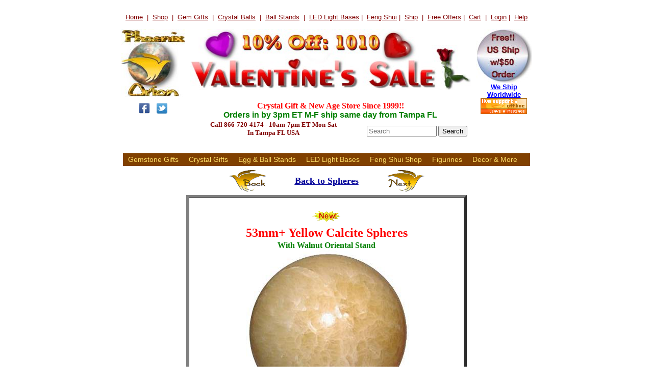

--- FILE ---
content_type: text/html
request_url: https://www.phoenixorion.com/phoenixorion/crystals/spheres/calcite_yellow.htm
body_size: 25212
content:
<!DOCTYPE html PUBLIC "-//W3C//DTD XHTML 1.0 Transitional//EN" "https://www.w3.org/TR/xhtml1/DTD/xhtml1-transitional.dtd"><html xmlns:mso="urn:schemas-microsoft-com:office:office" xmlns:msdt="uuid:C2F41010-65B3-11d1-A29F-00AA00C14882">
<head>
<meta name="keywords" content="yellow Calcite,feng shui,yellow calcite crystal ball,calcite sphere,yellow calcite sphere,calcite,crystal ball,crystal balls,sphere,spheres,gemstone sphere,mineral sphere,crystal sphere" />
<meta name="description" content="These bright Yellow Calcite Spheres are from Mexico. Calcite has long been used as an energy amplifier and yellow symbolizes the energy of the mind, encouraging an openness to learning and higher thought. The Oriental Wood Stand is included." />
<meta http-equiv="Content-Type" content="text/html; charset=windows-1252" />
<meta name="referrer" content="no-referrer-when-downgrade">
<title>Yellow Calcite Spheres - Mexico Gemstone Spheres</title>
<link rel="stylesheet" type="text/css" href="../../phoenixorion.css" />
<meta name="Microsoft Theme" content="phoenix 111, phoenix 0111">
<meta name="Microsoft Border" content="tb">
</head>
<body bgcolor="#FFFFFF" text="#000080" link="#FFE16A" vlink="#00FF00" alink="#00FFFF"><!--msnavigation--><table border="0" cellpadding="0" cellspacing="0" width="100%"><tr><td><!--mstheme--><font face="Arial">
            
<noscript>
<p>
<p>
<p>
<p>
<p>
<p>
<p>
<p>
<p>
<p>
<p>
<p>
<p>
<iframe src="//www.googletagmanager.com/ns.html?id=GTM-K6JDFK"
height="0" width="0" style="display:none;visibility:hidden"></iframe></noscript>
<script>(function(w,d,s,l,i){w[l]=w[l]||[];w[l].push({'gtm.start':
new Date().getTime(),event:'gtm.js'});var f=d.getElementsByTagName(s)[0],
j=d.createElement(s),dl=l!='dataLayer'?'&l='+l:'';j.async=true;j.src=
'//www.googletagmanager.com/gtm.js?id='+i+dl;f.parentNode.insertBefore(j,f);
})(window,document,'script','dataLayer','GTM-K6JDFK');</script>
</p>
<div align="center">
<!--mstheme--></font><table border="0" cellpadding="2" cellspacing="0" width="813" style="font-size: 10pt; font-family: Arial; color: #800000" height="27">

<tr>
<td style="font-family: Arial; font-size: 10pt; color: #800000" align="center" height="27" valign="top"><!--mstheme--><font face="Arial">
<a href="https://www.phoenixorion.com"><font color="#800000">Home</font></a>&nbsp; 
|&nbsp; <a href="../../sitemap.htm"><font color="#800000">Shop</font></a>&nbsp; |&nbsp;
<a href="../../sitemapgems.htm"><font color="#800000">Gem Gifts</font></a>&nbsp; |&nbsp;
<a href="../../gazingballs.htm"><font color="#800000">Crystal Balls</font></a>&nbsp; 
|&nbsp; <a href="../../sitemapstands.htm"><font color="#800000">Ball Stands</font></a>&nbsp; 
|&nbsp; <a href="../../led_light_stands.htm"><font color="#800000">LED Light Bases</font></a> 
|&nbsp; <a href="../../sitemapmystic.htm"><font color="#800000">Feng Shui</font></a> 
|&nbsp; <a href="../../shipping.htm"><font color="#800000">Ship</font></a>&nbsp; |&nbsp;
<a href="../../free_offers.htm"><font color="#800000">Free Offers</font></a>&nbsp;|&nbsp;
<a href="https://a5139.americommerce.com/store/shopcart.aspx">
<font color="#800000">Cart</font></a>&nbsp; |&nbsp;
<a href="https://a5139.americommerce.com/store/login.aspx">
<font color="#800000">Login</font></a> |&nbsp; <a href="../../help.htm">
<font color="#800000">Help</font></a> <!--mstheme--></font></td>
</tr>
</table><!--mstheme--><font face="Arial">
</div>
<div align="center">
<!--mstheme--></font><table border="0" cellpadding="2" cellspacing="0" width="800" style="font-size: 10px; font-family: Arial; color: #0000FF">
<tr>
<td width="125" valign="top" align="center"><!--mstheme--><font face="Arial"><a href="../../sitemap.htm">
<img border="0" src="../../images/logos/phoenixorion_logo_full.jpg" width="125" height="134" alt="Phoenix Orion Fine Gifts - Since 1999"></a>
<br>
<br>
<a href="https://www.facebook.com/phoenixoriongifts">
<img border="0" src="https://www.phoenixorion.com/phoenixorion/_borders/icon_sm_facebook_22.png" width="22" height="21" alt="Coupons &amp; Updates on Facebook"></a>&nbsp;&nbsp;&nbsp;
<a href="https://twitter.com/PhoenixOrionCom">
<img border="0" src="../../_borders/twitter_phoenixorion_com.gif" width="23" height="21" alt="Coupons &amp; Updates on Twitter"></a>
<!--mstheme--></font></td>
<td valign="top" align="center"><!--mstheme--><font face="Arial"><a href="../../newsale.htm">
<img border="0" src="../../_borders/aa_header_550_120.jpg" width="550" height="120"></a><b><font face="Arial Rounded MT Bold" size="3" color="#FF0000"><br>
<br>
Crystal Gift &amp; New Age Store Since 1999!! </font>
<font face="Arial Rounded MT Bold" size="2" color="#FF0000"><br>
</font><font size="3" color="#008000" face="Arial">Orders in by 3pm ET M-F ship 
same day from Tampa FL</font></b><div align="center">
<!--mstheme--></font><table border="0" cellpadding="2" cellspacing="0" width="562">
<tr>
<td width="335" align="center" valign="top"><!--mstheme--><font face="Arial">
<b><font face="Verdana" size="2" color="#800000">Call 866-720-4174 - 10am-7pm ET 
Mon-Sat<br>
In Tampa FL USA</font></b><!--mstheme--></font></td>
<td align="center"><!--mstheme--><font face="Arial">

<form method="get" action="https://www.phoenixorion.com/phoenixorion/search.htm">
<p>

<input type="text" name="addsearch" placeholder="Search" size="15">
<input type="submit" name="sa" value="Search"> </p>
</form>
<!--mstheme--></font></td>
</tr>
</table><!--mstheme--><font face="Arial">
</div>
<!--mstheme--></font></td>
<td width="110" valign="top" align="center"><!--mstheme--><font face="Arial"><a href="../../shipping.htm">
<img border="0" src="../../images/graphics/tn_free_ship.jpg" width="110" height="106" align="middle" alt="Free US Shipping with $50 Order"></a>
<b><font size="2" face="Arial" color="#0000FF">
<a style="font-family: Arial; color: #0000FF; font-size: 10pt; font-weight: bold" href="../../international.htm">
We Ship Worldwide</a></font></b>

<div id="ciYOaP" style="z-index: 100; position: absolute">
</div>
<div id="scYOaP" style="display: inline">
</div>
<div id="sdYOaP" style="display: none">
</div>
<p>
<script type="text/javascript">var seYOaP=document.createElement("script");seYOaP.type="text/javascript";var seYOaPs=(location.protocol.indexOf("https")==0?"https":"http")+"://image.providesupport.com/js/phoenixorion/safe-standard.js?ps_h=YOaP&ps_t="+new Date().getTime();setTimeout("seYOaP.src=seYOaPs;document.getElementById('sdYOaP').appendChild(seYOaP)",1)</script>
<noscript>
<div style="display:inline"><a href="https://www.providesupport.com?messenger=phoenixorion">Customer Support Chat</a></div>
</noscript>
<!--mstheme--></font></td>
</tr>
</table><!--mstheme--><font face="Arial">
</div>
<div align="center" class="menu" id="menu">
&nbsp;</div>
<div align="center" class="menu" id="menu">
<!--mstheme--></font><table width="804px" border="0" align="center">
<tr>
<td align="center" width="50%" border="0" bordercolor="FFCC00"><!--mstheme--><font face="Arial">

<ul>
<li><a href="https://www.phoenixorion.com/phoenixorion/sitemapgems.htm">Gemstone Gifts</a>
<ul>
<li><a href="https://www.phoenixorion.com/phoenixorion/worry_stones.htm">Worry Stones $3.95</a></li>
<li><a href="https://www.phoenixorion.com/phoenixorion/smooth_stones.htm">Palm Stones $2.95</a></li>
<li><a href="https://www.phoenixorion.com/phoenixorion/crystalsdeco5.htm">Tumbled Stones 1/4lb $3.95</a></li>
<li><a href="https://www.phoenixorion.com/phoenixorion/crystalsdeco3.htm">Gemstone Bottles $1.00</a></li>
<li><a href="https://www.phoenixorion.com/phoenixorion/crystalstrees.htm">Gemstone Trees</a></li>
<li><a href="https://www.phoenixorion.com/phoenixorion/crystals.htm">Gemstone Spheres</a></li>
<li><a href="https://www.phoenixorion.com/phoenixorion/crystalseggnew1.htm">Gemstone Eggs</a></li>
<li><a href="https://www.phoenixorion.com/phoenixorion/crystalshapenew.htm">Gemstone Hearts</a></li>
<li><a href="https://www.phoenixorion.com/phoenixorion/crystalshapes3.htm">Gemstone Pyramids</a></li>
<li><a href="https://www.phoenixorion.com/phoenixorion/crystalcarvings3.htm">Animal Carvings $9.95+</a></li>
<li><a href="https://www.phoenixorion.com/phoenixorion/crystalcarvings2b.htm">Merkaba Carvings</a></li>
<li><a href="https://www.phoenixorion.com/phoenixorion/crystalcarvings4c.htm">Rune Stones $12.95</a></li>
<li><a href="https://www.phoenixorion.com/phoenixorion/crystalsdeco.htm">Gemstone Decor</a></li>
</ul>
</li>
<li><a href="https://www.phoenixorion.com/phoenixorion/sitemapcrystal.htm">Crystal Gifts</a>
<ul>
<li><a href="https://www.phoenixorion.com/phoenixorion/gazingballs.htm">Crystal Balls</a></li>
<li><a href="https://www.phoenixorion.com/phoenixorion/gallery/crystal_balls.htm">Crystal Ball Gallery</a></li>
<li><a href="https://www.phoenixorion.com/phoenixorion/artglass0.htm">Diamond Paperweights $2.50</a></li>
<li><a href="https://www.phoenixorion.com/phoenixorion/artglass3a.htm">Glass Figurines</a></li>
<li><a href="https://www.phoenixorion.com/phoenixorion/artglassf2.htm">Hanging Prism Balls $1.95</a></li>
<li><a href="https://www.phoenixorion.com/phoenixorion/artglassf1.htm">Swarovski Prism Balls</a></li>
<li><a href="https://www.phoenixorion.com/phoenixorion/artglass2.htm">Crystal Figurines</a></li>
<li><a href="https://www.phoenixorion.com/phoenixorion/artglass.htm">Crystal Pyramids</a></li>
<li><a href="https://www.phoenixorion.com/phoenixorion/artglassc.htm">Crystal Castles</a></li>
<li><a href="https://www.phoenixorion.com/phoenixorion/jellyfish_paperweight.htm">Jellyfish Paperweights $12.95</a></li>
<li><a href="https://www.phoenixorion.com/phoenixorion/millefiori_paperweights.htm">Millefiori Paperweights</a></li>
</ul>
</li>
<li><a href="https://www.phoenixorion.com/phoenixorion/sitemapstands.htm">Egg &amp; Ball Stands</a>
<ul>
<li><a href="https://www.phoenixorion.com/phoenixorion/woodstands.htm">Wood Egg &amp; Ball Stands $0.95</a></li>
<li><a href="https://www.phoenixorion.com/phoenixorion/woodstands1.htm">Lighted Stands Spheres Eggs</a></li>
<li><a href="https://www.phoenixorion.com/phoenixorion/brasstands.htm">Brass Crystal Ball Stands</a></li>
<li><a href="https://www.phoenixorion.com/phoenixorion/standsgazingballs4.htm">Egg &amp; Ball Stands $2.95+</a></li>
<li><a href="https://www.phoenixorion.com/phoenixorion/standsgazingballs5.htm">Pewter Gold Egg Stands $4.50</a></li>
<li><a href="https://www.phoenixorion.com/phoenixorion/standsgazingballs7.htm">Crystal &amp; Acrylic Egg Stands</a></li>
<li><a href="https://www.phoenixorion.com/phoenixorion/standsgazingballs8.htm">Pillow Display Stands</a></li>
<li><a href="https://www.phoenixorion.com/phoenixorion/brasstands3.htm">Silver Crystal Ball Stands</a></li>
<li><a href="https://www.phoenixorion.com/phoenixorion/diamond_paperweight_stands.htm">Diamond Display Stands</a></li>
</ul>
</li>
<li><a href="https://www.phoenixorion.com/phoenixorion/led_light_stands.htm">LED Light Bases</a>
<ul>
<li><a href="https://www.phoenixorion.com/phoenixorion/led_light_bases_square.htm">Square LED Bases $3.95</a></li>
<li><a href="https://www.phoenixorion.com/phoenixorion/led_white_light_base.htm">LED White Light Bases $3.95</a></li>
<li><a href="https://www.phoenixorion.com/phoenixorion/led_light_stands1.htm">Rotary Light Bases</a></li>
<li><a href="https://www.phoenixorion.com/phoenixorion/led_light_stands2.htm">Large Light Bases</a></li>
<li><a href="https://www.phoenixorion.com/phoenixorion/woodstands1.htm">Wood Lighted Display Stands</a></li>
</ul>
</li>
<li><a href="https://www.phoenixorion.com/phoenixorion/sitemapmystic.htm">Feng Shui Shop</a>
<ul>
<li><a href="https://www.phoenixorion.com/phoenixorion/oriental2a.htm">Wealth &amp; Money Frogs $4.95</a></li>
<li><a href="https://www.phoenixorion.com/phoenixorion/oriental0.htm">Buddha Statues $2.95</a></li>
<li><a href="https://www.phoenixorion.com/phoenixorion/oriental.htm">Kwan Yin Statues $3.95</a></li>
<li><a href="https://www.phoenixorion.com/phoenixorion/oriental4.htm">Chinese Dragon Statues</a></li>
<li><a href="https://www.phoenixorion.com/phoenixorion/oriental2b.htm">Lucky Coins &amp; Envelopes</a></li>
<li><a href="https://www.phoenixorion.com/phoenixorion/oriental3c.htm">Coin Charm Hangers</a></li>
<li><a href="https://www.phoenixorion.com/phoenixorion/oriental3a.htm">Feng Shui Bells</a></li>
<li><a href="https://www.phoenixorion.com/phoenixorion/oriental3b.htm">Feng Shui Wind Chimes</a></li>
<li><a href="https://www.phoenixorion.com/phoenixorion/oriental3.htm">Bagua Mirrors $4.95</a></li>
<li><a href="https://www.phoenixorion.com/phoenixorion/oriental6.htm">Buddha Zen Gardens $16.95</a></li>
<li><a href="https://www.phoenixorion.com/phoenixorion/oriental2.htm">Aromatherapy Oil Warmers</a></li>
</ul>
</li>
<li><a href="https://www.phoenixorion.com/phoenixorion/sitemapcoll.htm">Figurines</a>
<ul>
<li><a href="https://www.phoenixorion.com/phoenixorion/artglass3a.htm">Spun Glass Figurines</a></li>
<li><a href="https://www.phoenixorion.com/phoenixorion/egyptian.htm">Egyptian Figurines $3.95</a></li>
<li><a href="https://www.phoenixorion.com/phoenixorion/collectibles.htm">Fairy Figurines $5.95</a></li>
<li><a href="https://www.phoenixorion.com/phoenixorion/gothic_dragons.htm">Dragon Figurines $4.95</a></li>
<li><a href="https://www.phoenixorion.com/phoenixorion/oriental4.htm">Chinese Dragons $12.95</a></li>
<li><a href="https://www.phoenixorion.com/phoenixorion/gothic_skulls.htm">Skulls &amp; Skeletons $4.95</a></li>
<li><a href="https://www.phoenixorion.com/phoenixorion/oriental1.htm">Porcelain Geisha Dolls</a></li>
</ul>
</li>
<li><a href="https://www.phoenixorion.com/phoenixorion/sitemapcoll.htm">Decor &amp; More</a>
<ul>
<li><a href="https://www.phoenixorion.com/phoenixorion/crystalsdeco2.htm">Agate Bookends</a></li>
<li><a href="https://www.phoenixorion.com/phoenixorion/crystalsdeco1.htm">Gemstone Candle Holders</a></li>
<li><a href="https://www.phoenixorion.com/phoenixorion/gemstone_trees.htm">Large Gemstone Trees</a></li>
<li><a href="https://www.phoenixorion.com/phoenixorion/limoges.htm">Anne Stokes &amp; Treasure Boxes</a></li>
<li><a href="https://www.phoenixorion.com/phoenixorion/oriental3b.htm">Wind Chimes $12.95</a></li>
<li><a href="https://www.phoenixorion.com/phoenixorion/oriental3.htm#Gong_Bell">Brass Gongs</a></li>
<li><a href="https://www.phoenixorion.com/phoenixorion/oriental6.htm">Zen Gardens $16.95</a></li>
<li><a href="https://www.phoenixorion.com/phoenixorion/oriental102.htm">Silk Placemat Sets</a></li>
<li><a href="https://www.phoenixorion.com/phoenixorion/oriental101.htm">Chinese Lanterns $3.95</a></li>
<li><a href="https://www.phoenixorion.com/phoenixorion/oriental2.htm">Oil &amp; Incense Burners</a></li>
</ul>
</li>
</ul>
<!--mstheme--></font></td>
</tr>
</table><!--mstheme--><font face="Arial">
</div>
<!--mstheme--></font></td></tr><!--msnavigation--></table><!--msnavigation--><table dir="ltr" border="0" cellpadding="0" cellspacing="0" width="100%"><tr><!--msnavigation--><td valign="top"><!--mstheme--><font face="Arial"><div align="center">
<center>
<!--mstheme--></font><table border="0" cellpadding="2" cellspacing="0" width="417">
<tr>
<td width="93" align="left"><!--mstheme--><font face="Arial"><a href="calciteorange.htm">
<img border="0" src="../../images/navigate/back.gif" alt="Previous Page" width="93" height="50" /></a><!--mstheme--></font></td>
<td width="371" align="center"><!--mstheme--><font face="Arial"><b><u><a href="../../crystals0a.htm"><font face="Georgia" color="#000099" size="4">Back to Spheres</font></a></u></b><!--mstheme--></font></td>
<td align="right" width="93"><!--mstheme--><font face="Arial"><a href="bloodstone.htm">
<img border="0" src="../../images/navigate/next.gif" alt="Next Page" width="93" height="50" /></a><!--mstheme--></font></td>
</tr>
</table><!--mstheme--><font face="Arial"></center>
</div>
<!--mstheme--></font><table align="center" cellpadding="8" width="550" border="5" cellspacing="0" bgcolor="#FFFFFF" bordercolordark="#996633" bordercolorlight="#996633">
<tr>
<td valign="middle" align="center"><!--mstheme--><font face="Arial"><p><img border="0" src="../../images/main/new2.gif" width="59" height="25" /><b><font size="5" color="#FF0000" face="Lucida Handwriting"><br />
53mm+ Yellow Calcite Spheres<br />
</font><font color="#008000" face="Arial Rounded MT Bold">With Walnut Oriental Stand</font><font color="#FF0000" face="Lucida Handwriting" size="4"><br />
</font></b>&nbsp; <b><font size="4" color="#FF0000"><img border="0" src="../../images3/fullsize/calyellow.jpg" width="325" height="421" /><br />
</font></b><font color="#FF0000" size="4"><b>53mm Yellow Calcite Sphere<br />
with Stand</b></font><b><font color="#FF0000" size="3"><br />
</font><font color="#000000" size="2">53mm or 2 1/5&quot; Sphere</font></b></p>
<div align="center">
<center>
<!--mstheme--></font><table border="0" cellpadding="2" cellspacing="0" width="382">
<tr>
<td width="376" align="center"><!--mstheme--><font face="Arial"><font face="Arial"><b><font size="2">These bright Yellow Calcite Spheres are from Mexico. Calcite has long been used as an energy amplifier and yellow symbolizes the energy of the mind, encouraging an openness to learning and higher thought. </font></b></font><b><font size="2">The <a href="../../brassandecor/orientalwalnutstd.htm"><font color="#FF00FF">Walnut Finish Oriental Stand</font></a><a style="color: #FF00FF"> </a></font><font color="#000099" size="2">is included.</font> </b><!--mstheme--></font></td>
</tr>
</table><!--mstheme--><font face="Arial"></center>
</div>
<p><b><font size="3" face="Arial" color="#FF0000"><font size="5" face="Impact" color="#008000">Each piece is unique, with slight variations!!</font><br />
</font></b><font face="Arial" color="#000099" size="2"><b><font color="#FF0000" face="Arial" size="2"><br />
This Collectible Was&nbsp; .............. $29.95</font><br />
<br />
</b></font><b><font size="3" color="#FF0000" face="Arial">53mm S<font color="#008000">A</font>L</font><font face="Arial" size="3" color="#008000">E -</font></b> <b><font face="Arial" size="3" color="#008000">Now ...................$22.95</font></b></p>
<b><font size="2" color="#000000">53mm or 2 1/5&quot; Sphere - </font><font color="#008000" size="2">$22.95</font><font color="#000000" size="2"><br />
55mm or 2 1/4&quot; Sphere - </font><font color="#008000" size="2">$24.95</font>

<form action="https://a5139.americommerce.com/store/addtocart.aspx" method="post">
<p><font face="Arial" size="2" color="#000000">
<select name="item" size="1">
<option value="a-5139^cly-53^53mm A Yellow Calcite Sphere w/Stand^22.95^1^^^^0.8">53mm or 2 1/5&quot; $22.95</option>
<option value="a-5139^cly-55^55mm A Yellow Calcite Sphere w/Stand^24.95^1^^^^1.2">55mm or 2 1/4&quot; $24.95</option>
</select></font></b>
<input type="image" border="0" name="Add" src="../../images/cart/b-buy1.gif" width="99" height="23" /> </p>
</form>

<p>&nbsp; </p>
<div align="center">
<center>
<!--mstheme--></font><table border="6" cellpadding="0" width="457" bgcolor="#FFF5EC" height="327" bordercolordark="#996633" bordercolorlight="#996633">
<tr>
<td width="453" height="323" bgcolor="#FFF5EC"><!--mstheme--><font face="Arial"><p align="center"><b><font size="4" color="#EA5E00" face="Algerian">Calcite</font></b></p>
<p align="center"><b><font size="4" face="Arial" color="#EA5E00">&quot;Calcite is a world teacher for all of humanity, facilitating macrocosmic awareness and appreciation of the creative forces of nature&quot;</font></b></p>
<p align="center"><b><font color="#EA5E00" size="3" face="Arial">&quot;This mineral releases electrical impulses when placed under pressure and is an energy amplifier. It is said to help the body and the mind remember - the mind to remember information bought to bear during astral travel and channeling experiences; the body, to remember the state of perfection during dis-ease in order to return to the natural state of flawless-ness.&quot;</font><font color="#005100" size="3" face="Arial"> </font><font size="4" face="Arial" color="#FF0000">*</font></b></p>
<p align="center"><b><font color="#EA5E00" size="4" face="Arial">Calcite both intensifies and clears the Chakra Energy</font></b></p>
<p align="center"><b><font size="6" face="Arial" color="#FF0000">*</font><font color="#EA5E00" size="3" face="Arial">&quot;Love is in the Earth&quot; by Melody</font></b> </p>
<!--mstheme--></font></td>
</tr>
</table><!--mstheme--><font face="Arial"></center>
</div>
<br />
<!--mstheme--></font></td>
</tr>
<tr>
<td align="Left" width="1%"><!--mstheme--><font face="Arial"><p align="center"><a href="mailto:sales@phoenixorion.com"><font face="Exotc350 Bd BT" size="5" color="#000099">E-Mail Phoenix Orion</font></a></p>
<!--mstheme--></font></td>
</tr>
</table><!--mstheme--><font face="Arial"><div align="center">
<center>
<!--mstheme--></font><table border="0" cellpadding="0" cellspacing="0" width="430">
<tr>
<td width="93" align="left"><!--mstheme--><font face="Arial"><a href="calciteorange.htm">
<img border="0" src="../../images/navigate/back.gif" alt="Previous Page" width="93" height="50" /></a><!--mstheme--></font></td>
<td width="379" align="center"><!--mstheme--><font face="Arial"><p align="center">&nbsp; </p>
<div align="center">
<!--mstheme--></font><table border="0" cellpadding="0" width="226" cellspacing="0">
<tr>
<td valign="middle" align="center" width="103"><!--mstheme--><font face="Arial"><form action="https://a5139.americommerce.com/store/addtocart.aspx" method="post">
<p align="center"><input type="hidden" name="item" value="a-5139" /><input type="image" border="0" name="view" src="https://www.phoenixorion.com/phoenixorion/images/viewcart.gif" width="99" height="23" /> </p>
</form>
<!--mstheme--></font></td>
<td valign="middle" align="center" width="103"><!--mstheme--><font face="Arial"><form action="https://a5139.americommerce.com/store/addtocart.aspx" method="post">
<input type="hidden" name="item" value="a-5139" /><input type="image" border="0" name="checkout" src="https://www.phoenixorion.com/phoenixorion/images/checkout.gif" width="99" height="23" /> </form>
<!--mstheme--></font></td>
</tr>
</table><!--mstheme--><font face="Arial"></div>
<a href="#Top"><br />
<img border="0" src="../../images/cart/b-top.gif" alt="Top of Page" width="99" height="23" /></a> <!--mstheme--></font></td>
<td align="right" width="99"><!--mstheme--><font face="Arial"><a href="bloodstone.htm">
<img border="0" src="../../images/navigate/next.gif" alt="Next Page" width="93" height="50" /></a><!--mstheme--></font></td>
</tr>
</table><!--mstheme--><font face="Arial"></center>
</div>
<br />
<center>
<br />
</center>
<br />

<!--mstheme--></font><!--msnavigation--></td></tr><!--msnavigation--></table><!--msnavigation--><table border="0" cellpadding="0" cellspacing="0" width="100%"><tr><td><!--mstheme--><font face="Arial">
<div align="center">
<br>
<!--mstheme--></font><table border="0" cellpadding="2" cellspacing="0" width="571">
<tr>
<td align="center"><!--mstheme--><font face="Arial"><b><font face="Georgia" size="2" color="#000099">Since 1999 - 
Secure Online Shopping - 30 Day Guarantee - Tampa FL USA<br>
&nbsp;</font></b><!--mstheme--></font></td>
</tr>
</table><!--mstheme--><font face="Arial">
<!--mstheme--></font><table border="0" cellpadding="2" cellspacing="0" width="800" style="color: #800000; font-size: 10px; font-family: serif">
<tr>
<td align="center" style="font-family: Arial; font-size: 10pt; color: #800000"><!--mstheme--><font face="Arial">
<a href="https://www.phoenixorion.com" style="font-family: Arial"><font color="#800000">Home</font></a> |
<a style="font-family: Arial" href="../../policy.htm"><font color="#800000">Policy Page</font></a> |
<a style="font-family: Arial" href="../../testimonials.htm"><font color="#800000">Testimonials</font></a> |
<a href="../../crystalsdeco5.htm"><font color="#800000">Tumbled Stones</font></a> |
 <a href="../../crystal_diamond_engraving.htm"><font color="#800000">Engraving</font></a> |
<a href="../../artglass0.htm"><font color="#800000">Diamond Paperweights</font></a> |
<a href="../../artglass3d1.htm"><font color="#800000">Spun Glass</font></a> | 
<a href="../../wholesale.htm"><font color="#800000">Wholesale</font></a> |
<a href="mailto:sales@phoenixorion.com"><font color="#800000">Email Us</font></a>
<!--mstheme--></font></td>
</tr>
</table><!--mstheme--><font face="Arial">
</div>
<div align="center">
<!--mstheme--></font><table border="0" cellpadding="0" cellspacing="0" width="100%"> 
<tr>
<td align="center"><!--mstheme--><font face="Arial"><b><font size="3" face="Arial" color="#FF0000"><br>
</font><font size="4" face="Arial" color="#FF0000">Call Monday - Saturday 10am - 
7pm 727-738-1799 or Toll Free 866-720-4174</font><br>
<font size="2" face="Verdana" color="#000000">Copyright © 1999-2026 Phoenix 
Orion - All Rights Reserved</font></b><!--mstheme--></font></td>
</tr>
</table><!--mstheme--><font face="Arial">
</div>

<!--mstheme--></font></td></tr><!--msnavigation--></table></body>

</html>

--- FILE ---
content_type: text/css
request_url: https://www.phoenixorion.com/phoenixorion/phoenixorion.css
body_size: 3872
content:
.sidelinks { background-color: transparent ; font-family: arial, sans-serif; font-size: 10pt; color: #000099; text-align: left; }

.sidelinks a:link { background-color: transparent ; color: #0000FF; text-decoration: none; }

.sidelinks a:visited { background-color: transparent ; color: #006600; text-decoration: none; }

.sidelinks a:hover { background-color: transparent ; color: #000099; font-weight: bold; text-decoration: underline; }

.headlinks { background-color: transparent ; font-family: arial, sans-serif; font-size: 12pt; color: #000099; text-align: left; }

.headlinks a:link { background-color: transparent ; color: #000000; font-size: 12pt; font-weight: bold; text-decoration: underline; }

.headlinks a:visited { background-color: transparent ; color: #000000; font-weight: bold; text-decoration: underline; }

.headlinks a:hover { background-color: transparent ; color: #000000; font-weight: bold; text-decoration: underline; }





.menu{
	border:none;
	border:0px;
	margin:0px;
	padding:0px;
	font: 67.5% "Lucida Sans Unicode", "Bitstream Vera Sans", "Trebuchet Unicode MS", "Lucida Grande", Verdana, Helvetica, sans-serif;
	font-size:14px;
	font-weight:bold;
	}
.menu ul{
	background:#804000;
	height:25px;
	list-style:none;
	margin:0;
	padding:0;
	width:auto;
	}

	.menu li{
		float:left;
		padding:0px;
		position:relative;
		}
	.menu li a{
		background:#804000;
		color:#FFE16A;
		display:block;
		font-weight:normal;
		margin:0px;
		text-align:center;
		text-decoration:none;
		line-height:25px;
		border-color:#ffffff;padding:0px 10px;
		}
		.menu li a:hover, .menu ul li:hover a{
			background: #804000 url("images/hover.gif") bottom center no-repeat;
			color:#FFFFFF;
			text-decoration:none;
			}


		
	.menu ul ul{
		background:#F7EAB1;
		display:none;
		height:auto;
		padding:0px;
		margin:0px;
		border:0px;
		width:190px;
		}
	li:hover ul{
		display:block;
		padding:0px;
		margin:0px;
		width:190px;
		position:absolute;
		}
	li:active ul{
		display:block;
		padding:0px;
		margin:0px;
		border-style:solid;border-width:1px 1px 1px 1px;
		}

	.menu li li {
		display:block;
		color:#804000;
		float:none;
		height:25px;
		margin:0px;
		padding:0px;
		width:190px;
		}
	.menu li:hover li a{
		color:#804000;
		background:none;
		padding:0px 10px;
		margin:0px;
		border-style:solid;border-width:1px 1px 1px 1px;
		}
	.menu li:active li a{
		color:#804000;
		padding:0px;
		background:none;
		}
	.menu li ul a{
		display:block;
		height:25px;
		font-size:12px;
		font-style:normal;
		margin:0px;
		padding:0px;
		text-align:left;
		line-height:25px;
		}
		.menu li ul a:hover, .menu li ul li:hover a{
			background:#E7D68D url('images/hover_sub.gif') center left no-repeat;
		border-style:solid;border-width:1px 1px 1px 1px;
		margin:0px;
			color:#804000;
			text-decoration:none;

		line-height:25px;
			}



	.menu ul ul ul{
		background:#F7EAB1;
		display:none;
		height:auto;
		padding:0px;
		margin:0px;
		border:0px;
		position:absolute;
		top:0;
		left:100%;
		}
	.menu li li:hover ul{
		display:block;
		padding:0;
		margin:0px;
		width:190px;

		line-height:25px;
		}
	.menu li li:active ul{
		display:block;
		margin:0px;
		padding:0px;
		
		}
	.menu li li li{
		display:block;
		float:none;
		height:25px;
		margin:0px;
		padding:0px;
		width:190px;
		position:relative;
		}
	.menu li li:hover li a{

		height:25px;
		background:none;
		padding:0px 10px;
		line-height:25px;
		}
	.menu li li:active li a{

		height:25px;
		background:none;
		padding:0px 10px;
		line-height:25px;
		}
	.menu li li ul a{
		display:block;
		height:25px;
		font-size:12px;
		font-style:normal;
		margin:0px;
		padding:0px;
		text-align:left;
		line-height:25px;
		}
		.menu ul li ul li ul a:hover, .menu li ul li ul li:hover a{
			background:#E7D68D url('images/hover_sub.gif') center left no-repeat;
			color:#804000;
			text-decoration:none;
			line-height:25px;
			margin:0;
			padding:0px 10px;
			}

	.menu p{
		clear:left;
		}

--- FILE ---
content_type: application/javascript; charset=utf-8
request_url: https://image.providesupport.com/js/phoenixorion/safe-standard.js?ps_h=YOaP&ps_t=1769047886536
body_size: 430
content:
(function(){var p=[3,'safe-standard','YOaP','aEtRjecWcMKR7iB5','scYOaP','ciYOaP',50,50,1,1,1,1,1,191,271,'https://messenger.providesupport.com','0nh7kud4p36pf0djq0b8dx33ia','',false,false,false,30,60,'https://image.providesupport.com','phoenixorion','','',,'','','','','https://vm.providesupport.com/0nh7kud4p36pf0djq0b8dx33ia',false,'width=400px,height=570px','https://vm.providesupport.com/js/starter/starter.js','messengerDefaultSize=width%3A400px%3Bheight%3A570px&showButtonWithCode=false',1723996631720,{"enabled":false},'http://','https://vm.providesupport.com','','https://messenger.providesupport.com/resource/aihhat/default/company/messenger/css-js/weightless/298dd3/styles.js','','https://chatapi.providesupport.com/v1/visitor/sids','en',1,false,'Live chat online','Live chat offline','https://admin.providesupport.com','',,,1309188749669,false,true,'https://image.providesupport.com/image/phoenixorion/online-1982722638.gif','https://image.providesupport.com/image/phoenixorion/offline-727113356.gif','91','31','91','31','',,,'650','680','http://messenger.providesupport.com',''];var w=window,d=document;w.psRSS?w.psRSS(p):(w.psPDSS||(w.psPDSS=[]),w.psPDSS.push(p));var s=d.createElement('script');s.src='https://image.providesupport.com/sjs/static.js';d.body.appendChild(s)})()